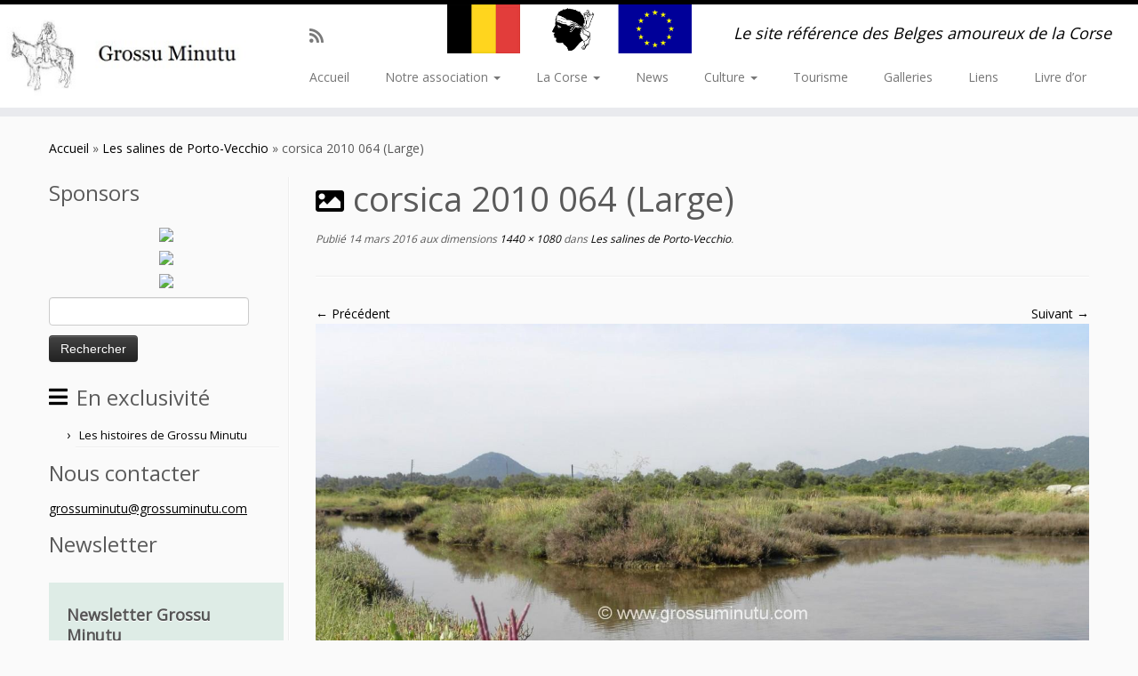

--- FILE ---
content_type: text/html; charset=UTF-8
request_url: https://www.grossuminutu.com/?attachment_id=3009
body_size: 12774
content:
<!DOCTYPE html>
<!--[if IE 7]>
<html class="ie ie7 no-js" lang="fr-FR">
<![endif]-->
<!--[if IE 8]>
<html class="ie ie8 no-js" lang="fr-FR">
<![endif]-->
<!--[if !(IE 7) | !(IE 8)  ]><!-->
<html class="no-js" lang="fr-FR">
<!--<![endif]-->
	<head>
		<meta charset="UTF-8" />
		<meta http-equiv="X-UA-Compatible" content="IE=EDGE" />
		<meta name="viewport" content="width=device-width, initial-scale=1.0" />
        <link rel="profile"  href="https://gmpg.org/xfn/11" />
		<link rel="pingback" href="https://www.grossuminutu.com/xmlrpc.php" />
		<script>(function(html){html.className = html.className.replace(/\bno-js\b/,'js')})(document.documentElement);</script>
<title>corsica 2010 064 (Large) &#8211; Grossu Minutu</title>
<meta name='robots' content='max-image-preview:large' />
	<style>img:is([sizes="auto" i], [sizes^="auto," i]) { contain-intrinsic-size: 3000px 1500px }</style>
	<link rel='dns-prefetch' href='//fonts.googleapis.com' />
<link rel="alternate" type="application/rss+xml" title="Grossu Minutu &raquo; Flux" href="https://www.grossuminutu.com/?feed=rss2" />
<link rel="alternate" type="application/rss+xml" title="Grossu Minutu &raquo; Flux des commentaires" href="https://www.grossuminutu.com/?feed=comments-rss2" />
<link rel="alternate" type="application/rss+xml" title="Grossu Minutu &raquo; corsica 2010 064 (Large) Flux des commentaires" href="https://www.grossuminutu.com/?feed=rss2&#038;p=3009" />
<script type="text/javascript">
/* <![CDATA[ */
window._wpemojiSettings = {"baseUrl":"https:\/\/s.w.org\/images\/core\/emoji\/15.0.3\/72x72\/","ext":".png","svgUrl":"https:\/\/s.w.org\/images\/core\/emoji\/15.0.3\/svg\/","svgExt":".svg","source":{"concatemoji":"https:\/\/www.grossuminutu.com\/wp-includes\/js\/wp-emoji-release.min.js?ver=6.7.4"}};
/*! This file is auto-generated */
!function(i,n){var o,s,e;function c(e){try{var t={supportTests:e,timestamp:(new Date).valueOf()};sessionStorage.setItem(o,JSON.stringify(t))}catch(e){}}function p(e,t,n){e.clearRect(0,0,e.canvas.width,e.canvas.height),e.fillText(t,0,0);var t=new Uint32Array(e.getImageData(0,0,e.canvas.width,e.canvas.height).data),r=(e.clearRect(0,0,e.canvas.width,e.canvas.height),e.fillText(n,0,0),new Uint32Array(e.getImageData(0,0,e.canvas.width,e.canvas.height).data));return t.every(function(e,t){return e===r[t]})}function u(e,t,n){switch(t){case"flag":return n(e,"\ud83c\udff3\ufe0f\u200d\u26a7\ufe0f","\ud83c\udff3\ufe0f\u200b\u26a7\ufe0f")?!1:!n(e,"\ud83c\uddfa\ud83c\uddf3","\ud83c\uddfa\u200b\ud83c\uddf3")&&!n(e,"\ud83c\udff4\udb40\udc67\udb40\udc62\udb40\udc65\udb40\udc6e\udb40\udc67\udb40\udc7f","\ud83c\udff4\u200b\udb40\udc67\u200b\udb40\udc62\u200b\udb40\udc65\u200b\udb40\udc6e\u200b\udb40\udc67\u200b\udb40\udc7f");case"emoji":return!n(e,"\ud83d\udc26\u200d\u2b1b","\ud83d\udc26\u200b\u2b1b")}return!1}function f(e,t,n){var r="undefined"!=typeof WorkerGlobalScope&&self instanceof WorkerGlobalScope?new OffscreenCanvas(300,150):i.createElement("canvas"),a=r.getContext("2d",{willReadFrequently:!0}),o=(a.textBaseline="top",a.font="600 32px Arial",{});return e.forEach(function(e){o[e]=t(a,e,n)}),o}function t(e){var t=i.createElement("script");t.src=e,t.defer=!0,i.head.appendChild(t)}"undefined"!=typeof Promise&&(o="wpEmojiSettingsSupports",s=["flag","emoji"],n.supports={everything:!0,everythingExceptFlag:!0},e=new Promise(function(e){i.addEventListener("DOMContentLoaded",e,{once:!0})}),new Promise(function(t){var n=function(){try{var e=JSON.parse(sessionStorage.getItem(o));if("object"==typeof e&&"number"==typeof e.timestamp&&(new Date).valueOf()<e.timestamp+604800&&"object"==typeof e.supportTests)return e.supportTests}catch(e){}return null}();if(!n){if("undefined"!=typeof Worker&&"undefined"!=typeof OffscreenCanvas&&"undefined"!=typeof URL&&URL.createObjectURL&&"undefined"!=typeof Blob)try{var e="postMessage("+f.toString()+"("+[JSON.stringify(s),u.toString(),p.toString()].join(",")+"));",r=new Blob([e],{type:"text/javascript"}),a=new Worker(URL.createObjectURL(r),{name:"wpTestEmojiSupports"});return void(a.onmessage=function(e){c(n=e.data),a.terminate(),t(n)})}catch(e){}c(n=f(s,u,p))}t(n)}).then(function(e){for(var t in e)n.supports[t]=e[t],n.supports.everything=n.supports.everything&&n.supports[t],"flag"!==t&&(n.supports.everythingExceptFlag=n.supports.everythingExceptFlag&&n.supports[t]);n.supports.everythingExceptFlag=n.supports.everythingExceptFlag&&!n.supports.flag,n.DOMReady=!1,n.readyCallback=function(){n.DOMReady=!0}}).then(function(){return e}).then(function(){var e;n.supports.everything||(n.readyCallback(),(e=n.source||{}).concatemoji?t(e.concatemoji):e.wpemoji&&e.twemoji&&(t(e.twemoji),t(e.wpemoji)))}))}((window,document),window._wpemojiSettings);
/* ]]> */
</script>
<link rel='stylesheet' id='tc-gfonts-css' href='//fonts.googleapis.com/css?family=Open+Sans%7COpen+Sans' type='text/css' media='all' />
<style id='wp-emoji-styles-inline-css' type='text/css'>

	img.wp-smiley, img.emoji {
		display: inline !important;
		border: none !important;
		box-shadow: none !important;
		height: 1em !important;
		width: 1em !important;
		margin: 0 0.07em !important;
		vertical-align: -0.1em !important;
		background: none !important;
		padding: 0 !important;
	}
</style>
<link rel='stylesheet' id='wp-block-library-css' href='https://www.grossuminutu.com/wp-includes/css/dist/block-library/style.min.css?ver=6.7.4' type='text/css' media='all' />
<style id='classic-theme-styles-inline-css' type='text/css'>
/*! This file is auto-generated */
.wp-block-button__link{color:#fff;background-color:#32373c;border-radius:9999px;box-shadow:none;text-decoration:none;padding:calc(.667em + 2px) calc(1.333em + 2px);font-size:1.125em}.wp-block-file__button{background:#32373c;color:#fff;text-decoration:none}
</style>
<style id='global-styles-inline-css' type='text/css'>
:root{--wp--preset--aspect-ratio--square: 1;--wp--preset--aspect-ratio--4-3: 4/3;--wp--preset--aspect-ratio--3-4: 3/4;--wp--preset--aspect-ratio--3-2: 3/2;--wp--preset--aspect-ratio--2-3: 2/3;--wp--preset--aspect-ratio--16-9: 16/9;--wp--preset--aspect-ratio--9-16: 9/16;--wp--preset--color--black: #000000;--wp--preset--color--cyan-bluish-gray: #abb8c3;--wp--preset--color--white: #ffffff;--wp--preset--color--pale-pink: #f78da7;--wp--preset--color--vivid-red: #cf2e2e;--wp--preset--color--luminous-vivid-orange: #ff6900;--wp--preset--color--luminous-vivid-amber: #fcb900;--wp--preset--color--light-green-cyan: #7bdcb5;--wp--preset--color--vivid-green-cyan: #00d084;--wp--preset--color--pale-cyan-blue: #8ed1fc;--wp--preset--color--vivid-cyan-blue: #0693e3;--wp--preset--color--vivid-purple: #9b51e0;--wp--preset--gradient--vivid-cyan-blue-to-vivid-purple: linear-gradient(135deg,rgba(6,147,227,1) 0%,rgb(155,81,224) 100%);--wp--preset--gradient--light-green-cyan-to-vivid-green-cyan: linear-gradient(135deg,rgb(122,220,180) 0%,rgb(0,208,130) 100%);--wp--preset--gradient--luminous-vivid-amber-to-luminous-vivid-orange: linear-gradient(135deg,rgba(252,185,0,1) 0%,rgba(255,105,0,1) 100%);--wp--preset--gradient--luminous-vivid-orange-to-vivid-red: linear-gradient(135deg,rgba(255,105,0,1) 0%,rgb(207,46,46) 100%);--wp--preset--gradient--very-light-gray-to-cyan-bluish-gray: linear-gradient(135deg,rgb(238,238,238) 0%,rgb(169,184,195) 100%);--wp--preset--gradient--cool-to-warm-spectrum: linear-gradient(135deg,rgb(74,234,220) 0%,rgb(151,120,209) 20%,rgb(207,42,186) 40%,rgb(238,44,130) 60%,rgb(251,105,98) 80%,rgb(254,248,76) 100%);--wp--preset--gradient--blush-light-purple: linear-gradient(135deg,rgb(255,206,236) 0%,rgb(152,150,240) 100%);--wp--preset--gradient--blush-bordeaux: linear-gradient(135deg,rgb(254,205,165) 0%,rgb(254,45,45) 50%,rgb(107,0,62) 100%);--wp--preset--gradient--luminous-dusk: linear-gradient(135deg,rgb(255,203,112) 0%,rgb(199,81,192) 50%,rgb(65,88,208) 100%);--wp--preset--gradient--pale-ocean: linear-gradient(135deg,rgb(255,245,203) 0%,rgb(182,227,212) 50%,rgb(51,167,181) 100%);--wp--preset--gradient--electric-grass: linear-gradient(135deg,rgb(202,248,128) 0%,rgb(113,206,126) 100%);--wp--preset--gradient--midnight: linear-gradient(135deg,rgb(2,3,129) 0%,rgb(40,116,252) 100%);--wp--preset--font-size--small: 13px;--wp--preset--font-size--medium: 20px;--wp--preset--font-size--large: 36px;--wp--preset--font-size--x-large: 42px;--wp--preset--spacing--20: 0.44rem;--wp--preset--spacing--30: 0.67rem;--wp--preset--spacing--40: 1rem;--wp--preset--spacing--50: 1.5rem;--wp--preset--spacing--60: 2.25rem;--wp--preset--spacing--70: 3.38rem;--wp--preset--spacing--80: 5.06rem;--wp--preset--shadow--natural: 6px 6px 9px rgba(0, 0, 0, 0.2);--wp--preset--shadow--deep: 12px 12px 50px rgba(0, 0, 0, 0.4);--wp--preset--shadow--sharp: 6px 6px 0px rgba(0, 0, 0, 0.2);--wp--preset--shadow--outlined: 6px 6px 0px -3px rgba(255, 255, 255, 1), 6px 6px rgba(0, 0, 0, 1);--wp--preset--shadow--crisp: 6px 6px 0px rgba(0, 0, 0, 1);}:where(.is-layout-flex){gap: 0.5em;}:where(.is-layout-grid){gap: 0.5em;}body .is-layout-flex{display: flex;}.is-layout-flex{flex-wrap: wrap;align-items: center;}.is-layout-flex > :is(*, div){margin: 0;}body .is-layout-grid{display: grid;}.is-layout-grid > :is(*, div){margin: 0;}:where(.wp-block-columns.is-layout-flex){gap: 2em;}:where(.wp-block-columns.is-layout-grid){gap: 2em;}:where(.wp-block-post-template.is-layout-flex){gap: 1.25em;}:where(.wp-block-post-template.is-layout-grid){gap: 1.25em;}.has-black-color{color: var(--wp--preset--color--black) !important;}.has-cyan-bluish-gray-color{color: var(--wp--preset--color--cyan-bluish-gray) !important;}.has-white-color{color: var(--wp--preset--color--white) !important;}.has-pale-pink-color{color: var(--wp--preset--color--pale-pink) !important;}.has-vivid-red-color{color: var(--wp--preset--color--vivid-red) !important;}.has-luminous-vivid-orange-color{color: var(--wp--preset--color--luminous-vivid-orange) !important;}.has-luminous-vivid-amber-color{color: var(--wp--preset--color--luminous-vivid-amber) !important;}.has-light-green-cyan-color{color: var(--wp--preset--color--light-green-cyan) !important;}.has-vivid-green-cyan-color{color: var(--wp--preset--color--vivid-green-cyan) !important;}.has-pale-cyan-blue-color{color: var(--wp--preset--color--pale-cyan-blue) !important;}.has-vivid-cyan-blue-color{color: var(--wp--preset--color--vivid-cyan-blue) !important;}.has-vivid-purple-color{color: var(--wp--preset--color--vivid-purple) !important;}.has-black-background-color{background-color: var(--wp--preset--color--black) !important;}.has-cyan-bluish-gray-background-color{background-color: var(--wp--preset--color--cyan-bluish-gray) !important;}.has-white-background-color{background-color: var(--wp--preset--color--white) !important;}.has-pale-pink-background-color{background-color: var(--wp--preset--color--pale-pink) !important;}.has-vivid-red-background-color{background-color: var(--wp--preset--color--vivid-red) !important;}.has-luminous-vivid-orange-background-color{background-color: var(--wp--preset--color--luminous-vivid-orange) !important;}.has-luminous-vivid-amber-background-color{background-color: var(--wp--preset--color--luminous-vivid-amber) !important;}.has-light-green-cyan-background-color{background-color: var(--wp--preset--color--light-green-cyan) !important;}.has-vivid-green-cyan-background-color{background-color: var(--wp--preset--color--vivid-green-cyan) !important;}.has-pale-cyan-blue-background-color{background-color: var(--wp--preset--color--pale-cyan-blue) !important;}.has-vivid-cyan-blue-background-color{background-color: var(--wp--preset--color--vivid-cyan-blue) !important;}.has-vivid-purple-background-color{background-color: var(--wp--preset--color--vivid-purple) !important;}.has-black-border-color{border-color: var(--wp--preset--color--black) !important;}.has-cyan-bluish-gray-border-color{border-color: var(--wp--preset--color--cyan-bluish-gray) !important;}.has-white-border-color{border-color: var(--wp--preset--color--white) !important;}.has-pale-pink-border-color{border-color: var(--wp--preset--color--pale-pink) !important;}.has-vivid-red-border-color{border-color: var(--wp--preset--color--vivid-red) !important;}.has-luminous-vivid-orange-border-color{border-color: var(--wp--preset--color--luminous-vivid-orange) !important;}.has-luminous-vivid-amber-border-color{border-color: var(--wp--preset--color--luminous-vivid-amber) !important;}.has-light-green-cyan-border-color{border-color: var(--wp--preset--color--light-green-cyan) !important;}.has-vivid-green-cyan-border-color{border-color: var(--wp--preset--color--vivid-green-cyan) !important;}.has-pale-cyan-blue-border-color{border-color: var(--wp--preset--color--pale-cyan-blue) !important;}.has-vivid-cyan-blue-border-color{border-color: var(--wp--preset--color--vivid-cyan-blue) !important;}.has-vivid-purple-border-color{border-color: var(--wp--preset--color--vivid-purple) !important;}.has-vivid-cyan-blue-to-vivid-purple-gradient-background{background: var(--wp--preset--gradient--vivid-cyan-blue-to-vivid-purple) !important;}.has-light-green-cyan-to-vivid-green-cyan-gradient-background{background: var(--wp--preset--gradient--light-green-cyan-to-vivid-green-cyan) !important;}.has-luminous-vivid-amber-to-luminous-vivid-orange-gradient-background{background: var(--wp--preset--gradient--luminous-vivid-amber-to-luminous-vivid-orange) !important;}.has-luminous-vivid-orange-to-vivid-red-gradient-background{background: var(--wp--preset--gradient--luminous-vivid-orange-to-vivid-red) !important;}.has-very-light-gray-to-cyan-bluish-gray-gradient-background{background: var(--wp--preset--gradient--very-light-gray-to-cyan-bluish-gray) !important;}.has-cool-to-warm-spectrum-gradient-background{background: var(--wp--preset--gradient--cool-to-warm-spectrum) !important;}.has-blush-light-purple-gradient-background{background: var(--wp--preset--gradient--blush-light-purple) !important;}.has-blush-bordeaux-gradient-background{background: var(--wp--preset--gradient--blush-bordeaux) !important;}.has-luminous-dusk-gradient-background{background: var(--wp--preset--gradient--luminous-dusk) !important;}.has-pale-ocean-gradient-background{background: var(--wp--preset--gradient--pale-ocean) !important;}.has-electric-grass-gradient-background{background: var(--wp--preset--gradient--electric-grass) !important;}.has-midnight-gradient-background{background: var(--wp--preset--gradient--midnight) !important;}.has-small-font-size{font-size: var(--wp--preset--font-size--small) !important;}.has-medium-font-size{font-size: var(--wp--preset--font-size--medium) !important;}.has-large-font-size{font-size: var(--wp--preset--font-size--large) !important;}.has-x-large-font-size{font-size: var(--wp--preset--font-size--x-large) !important;}
:where(.wp-block-post-template.is-layout-flex){gap: 1.25em;}:where(.wp-block-post-template.is-layout-grid){gap: 1.25em;}
:where(.wp-block-columns.is-layout-flex){gap: 2em;}:where(.wp-block-columns.is-layout-grid){gap: 2em;}
:root :where(.wp-block-pullquote){font-size: 1.5em;line-height: 1.6;}
</style>
<link rel='stylesheet' id='customizr-fa-css' href='https://www.grossuminutu.com/wp-content/themes/customizr/assets/shared/fonts/fa/css/fontawesome-all.min.css?ver=4.4.24' type='text/css' media='all' />
<link rel='stylesheet' id='customizr-common-css' href='https://www.grossuminutu.com/wp-content/themes/customizr/inc/assets/css/tc_common.min.css?ver=4.4.24' type='text/css' media='all' />
<link rel='stylesheet' id='customizr-skin-css' href='https://www.grossuminutu.com/wp-content/themes/customizr/inc/assets/css/black.min.css?ver=4.4.24' type='text/css' media='all' />
<style id='customizr-skin-inline-css' type='text/css'>

                  .site-title,.site-description,h1,h2,h3,.tc-dropcap {
                    font-family : 'Open Sans';
                    font-weight : inherit;
                  }

                  body,.navbar .nav>li>a {
                    font-family : 'Open Sans';
                    font-weight : inherit;
                  }

            body,.navbar .nav>li>a {
              font-size : 14px;
              line-height : 1.6em;
            }
table { border-collapse: separate; }
                           body table { border-collapse: collapse; }
                          
.social-links .social-icon:before { content: none } 
.sticky-enabled .tc-shrink-on .site-logo img {
    					height:30px!important;width:auto!important
    				}

    				.sticky-enabled .tc-shrink-on .brand .site-title {
    					font-size:0.6em;opacity:0.8;line-height:1.2em
    				}

          .comments-link .tc-comment-bubble {
            color: #F00;
            border: 2px solid #F00;
          }
          .comments-link .tc-comment-bubble:before {
            border-color: #F00;
          }
        
.tc-slider-loader-wrapper{ display:none }
html.js .tc-slider-loader-wrapper { display: block }.no-csstransforms3d .tc-slider-loader-wrapper .tc-img-gif-loader {
                                                background: url('https://www.grossuminutu.com/wp-content/themes/customizr/assets/front/img/slider-loader.gif') no-repeat center center;
                                         }.tc-slider-loader-wrapper .tc-css-loader > div { border-color:#000; }
</style>
<link rel='stylesheet' id='customizr-style-css' href='https://www.grossuminutu.com/wp-content/themes/customizr/style.css?ver=4.4.24' type='text/css' media='all' />
<link rel='stylesheet' id='fancyboxcss-css' href='https://www.grossuminutu.com/wp-content/themes/customizr/assets/front/js/libs/fancybox/jquery.fancybox-1.3.4.min.css?ver=6.7.4' type='text/css' media='all' />
<script type="text/javascript" src="https://www.grossuminutu.com/wp-includes/js/jquery/jquery.min.js?ver=3.7.1" id="jquery-core-js"></script>
<script type="text/javascript" src="https://www.grossuminutu.com/wp-includes/js/jquery/jquery-migrate.min.js?ver=3.4.1" id="jquery-migrate-js"></script>
<script type="text/javascript" src="https://www.grossuminutu.com/wp-content/themes/customizr/assets/front/js/libs/modernizr.min.js?ver=4.4.24" id="modernizr-js"></script>
<script type="text/javascript" src="https://www.grossuminutu.com/wp-content/themes/customizr/assets/front/js/libs/fancybox/jquery.fancybox-1.3.4.min.js?ver=4.4.24" id="tc-fancybox-js"></script>
<script type="text/javascript" src="https://www.grossuminutu.com/wp-includes/js/underscore.min.js?ver=1.13.7" id="underscore-js"></script>
<script type="text/javascript" id="tc-scripts-js-extra">
/* <![CDATA[ */
var TCParams = {"_disabled":[],"FancyBoxState":"1","FancyBoxAutoscale":"1","SliderName":"","SliderDelay":"","SliderHover":"1","centerSliderImg":"1","SmoothScroll":{"Enabled":true,"Options":{"touchpadSupport":false}},"anchorSmoothScroll":"linear","anchorSmoothScrollExclude":{"simple":["[class*=edd]",".tc-carousel-control",".carousel-control","[data-toggle=\"modal\"]","[data-toggle=\"dropdown\"]","[data-toggle=\"tooltip\"]","[data-toggle=\"popover\"]","[data-toggle=\"collapse\"]","[data-toggle=\"tab\"]","[data-toggle=\"pill\"]","[class*=upme]","[class*=um-]"],"deep":{"classes":[],"ids":[]}},"ReorderBlocks":"1","centerAllImg":"1","HasComments":"","LeftSidebarClass":".span3.left.tc-sidebar","RightSidebarClass":".span3.right.tc-sidebar","LoadModernizr":"1","stickyCustomOffset":{"_initial":0,"_scrolling":0,"options":{"_static":true,"_element":""}},"stickyHeader":"1","dropdowntoViewport":"1","timerOnScrollAllBrowsers":"1","extLinksStyle":"","extLinksTargetExt":"","extLinksSkipSelectors":{"classes":["btn","button"],"ids":[]},"dropcapEnabled":"","dropcapWhere":{"post":"","page":""},"dropcapMinWords":"50","dropcapSkipSelectors":{"tags":["IMG","IFRAME","H1","H2","H3","H4","H5","H6","BLOCKQUOTE","UL","OL"],"classes":["btn","tc-placeholder-wrap"],"id":[]},"imgSmartLoadEnabled":"","imgSmartLoadOpts":{"parentSelectors":[".article-container",".__before_main_wrapper",".widget-front"],"opts":{"excludeImg":[".tc-holder-img"]}},"imgSmartLoadsForSliders":"","goldenRatio":"1.618","gridGoldenRatioLimit":"350","isSecondMenuEnabled":"","secondMenuRespSet":"in-sn-before","isParallaxOn":"1","parallaxRatio":"0.55","pluginCompats":[],"adminAjaxUrl":"https:\/\/www.grossuminutu.com\/wp-admin\/admin-ajax.php","ajaxUrl":"https:\/\/www.grossuminutu.com\/?czrajax=1","frontNonce":{"id":"CZRFrontNonce","handle":"5ce09aaadc"},"isDevMode":"","isModernStyle":"","i18n":{"Permanently dismiss":"Fermer d\u00e9finitivement"},"version":"4.4.24","frontNotifications":{"styleSwitcher":{"enabled":false,"content":"","dismissAction":"dismiss_style_switcher_note_front","ajaxUrl":"https:\/\/www.grossuminutu.com\/wp-admin\/admin-ajax.php"}}};
/* ]]> */
</script>
<script type="text/javascript" src="https://www.grossuminutu.com/wp-content/themes/customizr/inc/assets/js/tc-scripts.min.js?ver=4.4.24" id="tc-scripts-js"></script>
<link rel="https://api.w.org/" href="https://www.grossuminutu.com/index.php?rest_route=/" /><link rel="alternate" title="JSON" type="application/json" href="https://www.grossuminutu.com/index.php?rest_route=/wp/v2/media/3009" /><link rel="EditURI" type="application/rsd+xml" title="RSD" href="https://www.grossuminutu.com/xmlrpc.php?rsd" />
<meta name="generator" content="WordPress 6.7.4" />
<link rel='shortlink' href='https://www.grossuminutu.com/?p=3009' />
<link rel="alternate" title="oEmbed (JSON)" type="application/json+oembed" href="https://www.grossuminutu.com/index.php?rest_route=%2Foembed%2F1.0%2Fembed&#038;url=https%3A%2F%2Fwww.grossuminutu.com%2F%3Fattachment_id%3D3009" />
<link rel="alternate" title="oEmbed (XML)" type="text/xml+oembed" href="https://www.grossuminutu.com/index.php?rest_route=%2Foembed%2F1.0%2Fembed&#038;url=https%3A%2F%2Fwww.grossuminutu.com%2F%3Fattachment_id%3D3009&#038;format=xml" />
<style type="text/css">.recentcomments a{display:inline !important;padding:0 !important;margin:0 !important;}</style>		<style type="text/css" id="wp-custom-css">
			
.tc-header{
background-image: url(https://www.grossuminutu.com/wp-content/uploads/grossu_banner.png);
background-repeat: no-repeat;
background-position: center top;
background-size: 275px;
}
		</style>
			</head>
	
	<body data-rsssl=1 class="attachment attachment-template-default single single-attachment postid-3009 attachmentid-3009 attachment-jpeg wp-embed-responsive tc-fade-hover-links tc-l-sidebar tc-center-images skin-black customizr-4-4-24 tc-sticky-header sticky-disabled tc-transparent-on-scroll no-navbar tc-regular-menu" >
            <a class="screen-reader-text skip-link" href="#content">Passer au contenu</a>
        
    <div id="tc-page-wrap" class="">

  		
  	   	<header class="tc-header clearfix row-fluid tc-tagline-on tc-title-logo-on  tc-shrink-on tc-menu-on logo-left tc-second-menu-in-sn-before-when-mobile">
  			
        <div class="brand span3 pull-left">
        <a class="site-logo" href="https://www.grossuminutu.com/" aria-label="Grossu Minutu | Le site référence des Belges amoureux de la Corse"><img src="https://www.grossuminutu.com/wp-content/uploads/grossu3-e1431089545620.jpg" alt="Retour Accueil" width="307" height="100"   class=" attachment-88"/></a>        </div> <!-- brand span3 -->

        <div class="container outside"><h2 class="site-description">Le site référence des Belges amoureux de la Corse</h2></div>      	<div class="navbar-wrapper clearfix span9 tc-submenu-fade tc-submenu-move tc-open-on-click pull-menu-left">
        	<div class="navbar resp">
          		<div class="navbar-inner" role="navigation">
            		<div class="row-fluid">
              		<div class="social-block span5"><div class="social-links"><a rel="nofollow noopener noreferrer" class="social-icon icon-feed"  title="Abonnez-vous au flux rss" aria-label="Abonnez-vous au flux rss" href="https://www.grossuminutu.com/?feed=rss"  target="_blank" ><i class="fas fa-rss"></i></a></div></div><h2 class="span7 inside site-description">Le site référence des Belges amoureux de la Corse</h2><div class="nav-collapse collapse"><div class="menu-menu-1-container"><ul id="menu-menu-3" class="nav"><li class="menu-item menu-item-type-custom menu-item-object-custom menu-item-home menu-item-71"><a href="https://www.grossuminutu.com">Accueil</a></li>
<li class="menu-item menu-item-type-taxonomy menu-item-object-category menu-item-has-children dropdown menu-item-121"><a class="dropdown-toggle" data-toggle="dropdown" data-target="#" href="https://www.grossuminutu.com/?cat=17">Notre association <strong class="caret"></strong></a>
<ul class="dropdown-menu">
	<li class="menu-item menu-item-type-post_type menu-item-object-page menu-item-home menu-item-126"><a href="https://www.grossuminutu.com/">Présentation de l&rsquo;association</a></li>
	<li class="menu-item menu-item-type-post_type menu-item-object-page menu-item-127"><a href="https://www.grossuminutu.com/?page_id=2">A propos de Grossu Minutu</a></li>
	<li class="menu-item menu-item-type-post_type menu-item-object-page menu-item-125"><a href="https://www.grossuminutu.com/?page_id=101">Membres actifs de l&rsquo;association</a></li>
	<li class="menu-item menu-item-type-taxonomy menu-item-object-category menu-item-122"><a href="https://www.grossuminutu.com/?cat=18">Activités</a></li>
</ul>
</li>
<li class="menu-item menu-item-type-taxonomy menu-item-object-category menu-item-has-children dropdown menu-item-123"><a class="dropdown-toggle" data-toggle="dropdown" data-target="#" href="https://www.grossuminutu.com/?cat=15">La Corse <strong class="caret"></strong></a>
<ul class="dropdown-menu">
	<li class="menu-item menu-item-type-taxonomy menu-item-object-category menu-item-124"><a href="https://www.grossuminutu.com/?cat=16">Son histoire</a></li>
</ul>
</li>
<li class="menu-item menu-item-type-taxonomy menu-item-object-category menu-item-76"><a href="https://www.grossuminutu.com/?cat=2">News</a></li>
<li class="menu-item menu-item-type-taxonomy menu-item-object-category menu-item-has-children dropdown menu-item-74"><a class="dropdown-toggle" data-toggle="dropdown" data-target="#" href="https://www.grossuminutu.com/?cat=3">Culture <strong class="caret"></strong></a>
<ul class="dropdown-menu">
	<li class="menu-item menu-item-type-taxonomy menu-item-object-category menu-item-116"><a href="https://www.grossuminutu.com/?cat=6">Cinéma</a></li>
	<li class="menu-item menu-item-type-taxonomy menu-item-object-category menu-item-has-children dropdown-submenu menu-item-117"><a class="dropdown-toggle" data-toggle="dropdown" data-target="#" href="https://www.grossuminutu.com/?cat=5">Littérature</a>
<ul class="dropdown-menu">
		<li class="menu-item menu-item-type-taxonomy menu-item-object-category menu-item-3624"><a href="https://www.grossuminutu.com/?cat=128">Bandits Corses</a></li>
		<li class="menu-item menu-item-type-taxonomy menu-item-object-category menu-item-2491"><a href="https://www.grossuminutu.com/?cat=76">Biographies</a></li>
		<li class="menu-item menu-item-type-taxonomy menu-item-object-category menu-item-2493"><a href="https://www.grossuminutu.com/?cat=77">Histoire</a></li>
		<li class="menu-item menu-item-type-taxonomy menu-item-object-category menu-item-2494"><a href="https://www.grossuminutu.com/?cat=78">Contes et légendes</a></li>
		<li class="menu-item menu-item-type-taxonomy menu-item-object-category menu-item-2495"><a href="https://www.grossuminutu.com/?cat=79">L&rsquo;affaire Colonna</a></li>
		<li class="menu-item menu-item-type-taxonomy menu-item-object-category menu-item-2500"><a href="https://www.grossuminutu.com/?cat=80">Grossu Minutu</a></li>
		<li class="menu-item menu-item-type-taxonomy menu-item-object-category menu-item-2561"><a href="https://www.grossuminutu.com/?cat=90">La Corse et les deux grandes guerres</a></li>
		<li class="menu-item menu-item-type-taxonomy menu-item-object-category menu-item-2819"><a href="https://www.grossuminutu.com/?cat=104">Corse, moyen-âge et révolution</a></li>
		<li class="menu-item menu-item-type-taxonomy menu-item-object-category menu-item-2875"><a href="https://www.grossuminutu.com/?cat=109">Société, études, questionnements&#8230;</a></li>
		<li class="menu-item menu-item-type-taxonomy menu-item-object-category menu-item-3396"><a href="https://www.grossuminutu.com/?cat=121">Identitaire</a></li>
		<li class="menu-item menu-item-type-taxonomy menu-item-object-category menu-item-3984"><a href="https://www.grossuminutu.com/?cat=135">Esotérisme, magie blanche, sectes&#8230;</a></li>
		<li class="menu-item menu-item-type-taxonomy menu-item-object-category menu-item-4151"><a href="https://www.grossuminutu.com/?cat=138">Musique, musiciens, poètes,instruments</a></li>
		<li class="menu-item menu-item-type-taxonomy menu-item-object-category menu-item-4549"><a href="https://www.grossuminutu.com/?cat=146">Mines et ressources naturelles</a></li>
		<li class="menu-item menu-item-type-taxonomy menu-item-object-category menu-item-4771"><a href="https://www.grossuminutu.com/?cat=147">Récit de vie</a></li>
		<li class="menu-item menu-item-type-taxonomy menu-item-object-category menu-item-5297"><a href="https://www.grossuminutu.com/?cat=151">Patrimoine</a></li>
		<li class="menu-item menu-item-type-taxonomy menu-item-object-category menu-item-5523"><a href="https://www.grossuminutu.com/?cat=157">Romans &#038; nouvelles</a></li>
	</ul>
</li>
	<li class="menu-item menu-item-type-taxonomy menu-item-object-category menu-item-120"><a href="https://www.grossuminutu.com/?cat=4">Musique</a></li>
	<li class="menu-item menu-item-type-taxonomy menu-item-object-category menu-item-128"><a href="https://www.grossuminutu.com/?cat=12">Gastronomie</a></li>
</ul>
</li>
<li class="menu-item menu-item-type-taxonomy menu-item-object-category menu-item-115"><a href="https://www.grossuminutu.com/?cat=11">Tourisme</a></li>
<li class="menu-item menu-item-type-taxonomy menu-item-object-category menu-item-75"><a href="https://www.grossuminutu.com/?cat=9">Galleries</a></li>
<li class="menu-item menu-item-type-post_type menu-item-object-page menu-item-73"><a href="https://www.grossuminutu.com/?page_id=14">Liens</a></li>
<li class="menu-item menu-item-type-post_type menu-item-object-page menu-item-462"><a href="https://www.grossuminutu.com/?page_id=459">Livre d&rsquo;or</a></li>
</ul></div></div><div class="btn-toggle-nav pull-right"><button type="button" class="btn menu-btn" data-toggle="collapse" data-target=".nav-collapse" title="Ouvrir le menu" aria-label="Ouvrir le menu"><span class="icon-bar"></span><span class="icon-bar"></span><span class="icon-bar"></span> </button></div>          			</div><!-- /.row-fluid -->
          		</div><!-- /.navbar-inner -->
        	</div><!-- /.navbar resp -->
      	</div><!-- /.navbar-wrapper -->
    	  		</header>
  		<div id="tc-reset-margin-top" class="container-fluid" style="margin-top:103px"></div><div id="main-wrapper" class="container">

    <div class="tc-hot-crumble container" role="navigation"><div class="row"><div class="span12"><div class="breadcrumb-trail breadcrumbs"><span class="trail-begin"><a href="https://www.grossuminutu.com" title="Grossu Minutu" rel="home" class="trail-begin">Accueil</a></span> <span class="sep">&raquo;</span> <a href="https://www.grossuminutu.com/?p=2963" title="Les salines de Porto-Vecchio">Les salines de Porto-Vecchio</a> <span class="sep">&raquo;</span> <span class="trail-end">corsica 2010 064 (Large)</span></div></div></div></div>
    <div class="container" role="main">
        <div class="row column-content-wrapper">

            
        <div class="span3 left tc-sidebar">
           <div id="left" class="widget-area" role="complementary">
              <aside id="text-7" class="widget widget_text"><h3 class="widget-title">Sponsors</h3>			<div class="textwidget"><div style="text-align: center">
<a href="https://www.aircorsica.com/bruxelles-charleroi/" target="_blank" class="sponsors"><img style="padding-top:10px" src="https://grossuminutu.com/img/air_corsica_logo.png" border="none" width="150"></a>
<br>
<a href="http://www.gites-corsica.com" target="_blank" class="sponsors"><img style="padding-top:10px" src="https://grossuminutu.com/img/GDF.jpg" border="none"></a>
<br>
<a href="http://www.igdepauw.be/" target="_blank" class="sponsors"><img src="https://grossuminutu.com/img/logopub.png" style="padding-top:10px;padding-bottom:10px;" border="none" width="100"></a>
</div></div>
		</aside><aside id="search-2" class="widget widget_search"><form role="search" method="get" id="searchform" class="searchform" action="https://www.grossuminutu.com/">
				<div>
					<label class="screen-reader-text" for="s">Rechercher :</label>
					<input type="text" value="" name="s" id="s" />
					<input type="submit" id="searchsubmit" value="Rechercher" />
				</div>
			</form></aside><aside id="nav_menu-2" class="widget widget_nav_menu"><h3 class="widget-title">En exclusivité</h3><div class="menu-histoires-container"><ul id="menu-histoires" class="menu"><li id="menu-item-350" class="menu-item menu-item-type-post_type menu-item-object-page menu-item-350"><a href="https://www.grossuminutu.com/?page_id=347">Les histoires de Grossu Minutu</a></li>
</ul></div></aside><aside id="text-10" class="widget widget_text"><h3 class="widget-title">Nous contacter</h3>			<div class="textwidget"><a href="mailto:grossuminutu@grossuminutu.com">grossuminutu@grossuminutu.com</a></div>
		</aside><aside id="text-8" class="widget widget_text"><h3 class="widget-title">Newsletter</h3>			<div class="textwidget"><script type="text/javascript" src="https://webform.statslive.info/ow/[base64]"></script></div>
		</aside><aside id="categories-2" class="widget widget_categories"><h3 class="widget-title">Catégories</h3>
			<ul>
					<li class="cat-item cat-item-18"><a href="https://www.grossuminutu.com/?cat=18">Activités</a>
</li>
	<li class="cat-item cat-item-128"><a href="https://www.grossuminutu.com/?cat=128">Bandits Corses</a>
</li>
	<li class="cat-item cat-item-76"><a href="https://www.grossuminutu.com/?cat=76">Biographies</a>
</li>
	<li class="cat-item cat-item-6"><a href="https://www.grossuminutu.com/?cat=6">Cinéma</a>
</li>
	<li class="cat-item cat-item-78"><a href="https://www.grossuminutu.com/?cat=78">Contes et légendes</a>
</li>
	<li class="cat-item cat-item-104"><a href="https://www.grossuminutu.com/?cat=104">Corse, moyen-âge et révolution</a>
</li>
	<li class="cat-item cat-item-3"><a href="https://www.grossuminutu.com/?cat=3">Culture</a>
</li>
	<li class="cat-item cat-item-135"><a href="https://www.grossuminutu.com/?cat=135">Esotérisme, magie blanche, sectes&#8230;</a>
</li>
	<li class="cat-item cat-item-9"><a href="https://www.grossuminutu.com/?cat=9">Galleries</a>
</li>
	<li class="cat-item cat-item-12"><a href="https://www.grossuminutu.com/?cat=12">Gastronomie</a>
</li>
	<li class="cat-item cat-item-80"><a href="https://www.grossuminutu.com/?cat=80">Grossu Minutu</a>
</li>
	<li class="cat-item cat-item-77"><a href="https://www.grossuminutu.com/?cat=77">Histoire</a>
</li>
	<li class="cat-item cat-item-121"><a href="https://www.grossuminutu.com/?cat=121">Identitaire</a>
</li>
	<li class="cat-item cat-item-79"><a href="https://www.grossuminutu.com/?cat=79">L&#039;affaire Colonna</a>
</li>
	<li class="cat-item cat-item-90"><a href="https://www.grossuminutu.com/?cat=90">La Corse et les deux grandes guerres</a>
</li>
	<li class="cat-item cat-item-5"><a href="https://www.grossuminutu.com/?cat=5">Littérature</a>
</li>
	<li class="cat-item cat-item-146"><a href="https://www.grossuminutu.com/?cat=146">Mines et ressources naturelles</a>
</li>
	<li class="cat-item cat-item-4"><a href="https://www.grossuminutu.com/?cat=4">Musique</a>
</li>
	<li class="cat-item cat-item-138"><a href="https://www.grossuminutu.com/?cat=138">Musique, musiciens, poètes,instruments</a>
</li>
	<li class="cat-item cat-item-2"><a href="https://www.grossuminutu.com/?cat=2">News</a>
</li>
	<li class="cat-item cat-item-17"><a href="https://www.grossuminutu.com/?cat=17">Notre association</a>
</li>
	<li class="cat-item cat-item-151"><a href="https://www.grossuminutu.com/?cat=151">Patrimoine</a>
</li>
	<li class="cat-item cat-item-14"><a href="https://www.grossuminutu.com/?cat=14">Presse</a>
</li>
	<li class="cat-item cat-item-147"><a href="https://www.grossuminutu.com/?cat=147">Récit de vie</a>
</li>
	<li class="cat-item cat-item-157"><a href="https://www.grossuminutu.com/?cat=157">Romans &amp; nouvelles</a>
</li>
	<li class="cat-item cat-item-109"><a href="https://www.grossuminutu.com/?cat=109">Société, études, questionnements&#8230;</a>
</li>
	<li class="cat-item cat-item-16"><a href="https://www.grossuminutu.com/?cat=16">Son histoire</a>
</li>
	<li class="cat-item cat-item-20"><a href="https://www.grossuminutu.com/?cat=20">Sponsors</a>
</li>
	<li class="cat-item cat-item-11"><a href="https://www.grossuminutu.com/?cat=11">Tourisme</a>
</li>
			</ul>

			</aside>            </div><!-- //#left or //#right -->
        </div><!--.tc-sidebar -->

        
                <div id="content" class="span9 article-container tc-gallery-style">

                    
                        
                                                                                    
                                                                    <article id="post-3009" class="row-fluid format-image post-3009 attachment type-attachment status-inherit czr-hentry">
                                                <header class="entry-header">
          <h1 class="entry-title format-icon">corsica 2010 064 (Large)</h1><div class="entry-meta"><span class="meta-prep meta-prep-entry-date">Publié</span> <span class="entry-date"><time class="entry-date updated" datetime="14 mars 2016">14 mars 2016</time></span> aux dimensions<a href="https://www.grossuminutu.com/wp-content/uploads/corsica-2010-064-Large.jpg" title="Lien vers l'image en taille originale"> 1440 &times; 1080</a> dans<a href="https://www.grossuminutu.com/?p=2963" title="Retour sur Les salines de Porto-Vecchio" rel="gallery"> Les salines de Porto-Vecchio</a>.</div><hr class="featurette-divider __before_content">        </header>
                    <nav id="image-navigation" class="navigation">
                <span class="previous-image"><a href='https://www.grossuminutu.com/?attachment_id=3008'>&larr; Précédent</a></span>
                <span class="next-image"><a href='https://www.grossuminutu.com/?attachment_id=3010'>Suivant &rarr;</a></span>
            </nav><!-- //#image-navigation -->

            <section class="entry-content">

                <div class="entry-attachment">

                    <div class="attachment">
                        
                        
                            
                            <a href="https://www.grossuminutu.com/wp-content/uploads/corsica-2010-064-Large-1365x1024.jpg" title="corsica 2010 064 (Large)" class="grouped_elements" rel="tc-fancybox-group3009"><img width="960" height="720" src="https://www.grossuminutu.com/wp-content/uploads/corsica-2010-064-Large.jpg" class="attachment-960x960 size-960x960" alt="" decoding="async" fetchpriority="high" srcset="https://www.grossuminutu.com/wp-content/uploads/corsica-2010-064-Large.jpg 1440w, https://www.grossuminutu.com/wp-content/uploads/corsica-2010-064-Large-150x113.jpg 150w, https://www.grossuminutu.com/wp-content/uploads/corsica-2010-064-Large-300x225.jpg 300w, https://www.grossuminutu.com/wp-content/uploads/corsica-2010-064-Large-1365x1024.jpg 1365w" sizes="(max-width: 960px) 100vw, 960px" /></a>

                            <div id="hidden-attachment-list" style="display:none">

                                
                                    
                                    <a href="https://www.grossuminutu.com/wp-content/uploads/salines.jpg" title="salines" class="grouped_elements" rel="tc-fancybox-group3009">https://www.grossuminutu.com/wp-content/uploads/salines.jpg</a>

                                
                                    
                                    <a href="https://www.grossuminutu.com/wp-content/uploads/corsica-2010-020-Large-1365x1024.jpg" title="corsica 2010 020 (Large)" class="grouped_elements" rel="tc-fancybox-group3009">https://www.grossuminutu.com/wp-content/uploads/corsica-2010-020-Large-1365x1024.jpg</a>

                                
                                    
                                    <a href="https://www.grossuminutu.com/wp-content/uploads/corsica-2010-021-Large-1365x1024.jpg" title="corsica 2010 021 (Large)" class="grouped_elements" rel="tc-fancybox-group3009">https://www.grossuminutu.com/wp-content/uploads/corsica-2010-021-Large-1365x1024.jpg</a>

                                
                                    
                                    <a href="https://www.grossuminutu.com/wp-content/uploads/corsica-2010-022-Large-1365x1024.jpg" title="corsica 2010 022 (Large)" class="grouped_elements" rel="tc-fancybox-group3009">https://www.grossuminutu.com/wp-content/uploads/corsica-2010-022-Large-1365x1024.jpg</a>

                                
                                    
                                    <a href="https://www.grossuminutu.com/wp-content/uploads/corsica-2010-023-Large-1365x1024.jpg" title="corsica 2010 023 (Large)" class="grouped_elements" rel="tc-fancybox-group3009">https://www.grossuminutu.com/wp-content/uploads/corsica-2010-023-Large-1365x1024.jpg</a>

                                
                                    
                                    <a href="https://www.grossuminutu.com/wp-content/uploads/corsica-2010-024-Large-1365x1024.jpg" title="corsica 2010 024 (Large)" class="grouped_elements" rel="tc-fancybox-group3009">https://www.grossuminutu.com/wp-content/uploads/corsica-2010-024-Large-1365x1024.jpg</a>

                                
                                    
                                    <a href="https://www.grossuminutu.com/wp-content/uploads/corsica-2010-025-Large-1365x1024.jpg" title="corsica 2010 025 (Large)" class="grouped_elements" rel="tc-fancybox-group3009">https://www.grossuminutu.com/wp-content/uploads/corsica-2010-025-Large-1365x1024.jpg</a>

                                
                                    
                                    <a href="https://www.grossuminutu.com/wp-content/uploads/corsica-2010-026-Large-1365x1024.jpg" title="corsica 2010 026 (Large)" class="grouped_elements" rel="tc-fancybox-group3009">https://www.grossuminutu.com/wp-content/uploads/corsica-2010-026-Large-1365x1024.jpg</a>

                                
                                    
                                    <a href="https://www.grossuminutu.com/wp-content/uploads/corsica-2010-027-Large-1365x1024.jpg" title="corsica 2010 027 (Large)" class="grouped_elements" rel="tc-fancybox-group3009">https://www.grossuminutu.com/wp-content/uploads/corsica-2010-027-Large-1365x1024.jpg</a>

                                
                                    
                                    <a href="https://www.grossuminutu.com/wp-content/uploads/corsica-2010-028-Large-1365x1024.jpg" title="corsica 2010 028 (Large)" class="grouped_elements" rel="tc-fancybox-group3009">https://www.grossuminutu.com/wp-content/uploads/corsica-2010-028-Large-1365x1024.jpg</a>

                                
                                    
                                    <a href="https://www.grossuminutu.com/wp-content/uploads/corsica-2010-029-Large-1365x1024.jpg" title="corsica 2010 029 (Large)" class="grouped_elements" rel="tc-fancybox-group3009">https://www.grossuminutu.com/wp-content/uploads/corsica-2010-029-Large-1365x1024.jpg</a>

                                
                                    
                                    <a href="https://www.grossuminutu.com/wp-content/uploads/corsica-2010-030-Large-1365x1024.jpg" title="corsica 2010 030 (Large)" class="grouped_elements" rel="tc-fancybox-group3009">https://www.grossuminutu.com/wp-content/uploads/corsica-2010-030-Large-1365x1024.jpg</a>

                                
                                    
                                    <a href="https://www.grossuminutu.com/wp-content/uploads/corsica-2010-031-Large-768x1024.jpg" title="corsica 2010 031 (Large)" class="grouped_elements" rel="tc-fancybox-group3009">https://www.grossuminutu.com/wp-content/uploads/corsica-2010-031-Large-768x1024.jpg</a>

                                
                                    
                                    <a href="https://www.grossuminutu.com/wp-content/uploads/corsica-2010-032-Large-768x1024.jpg" title="corsica 2010 032 (Large)" class="grouped_elements" rel="tc-fancybox-group3009">https://www.grossuminutu.com/wp-content/uploads/corsica-2010-032-Large-768x1024.jpg</a>

                                
                                    
                                    <a href="https://www.grossuminutu.com/wp-content/uploads/corsica-2010-033-Large-1365x1024.jpg" title="corsica 2010 033 (Large)" class="grouped_elements" rel="tc-fancybox-group3009">https://www.grossuminutu.com/wp-content/uploads/corsica-2010-033-Large-1365x1024.jpg</a>

                                
                                    
                                    <a href="https://www.grossuminutu.com/wp-content/uploads/corsica-2010-034-Large-1365x1024.jpg" title="corsica 2010 034 (Large)" class="grouped_elements" rel="tc-fancybox-group3009">https://www.grossuminutu.com/wp-content/uploads/corsica-2010-034-Large-1365x1024.jpg</a>

                                
                                    
                                    <a href="https://www.grossuminutu.com/wp-content/uploads/corsica-2010-035-Large-1365x1024.jpg" title="corsica 2010 035 (Large)" class="grouped_elements" rel="tc-fancybox-group3009">https://www.grossuminutu.com/wp-content/uploads/corsica-2010-035-Large-1365x1024.jpg</a>

                                
                                    
                                    <a href="https://www.grossuminutu.com/wp-content/uploads/corsica-2010-036-Large-1365x1024.jpg" title="corsica 2010 036 (Large)" class="grouped_elements" rel="tc-fancybox-group3009">https://www.grossuminutu.com/wp-content/uploads/corsica-2010-036-Large-1365x1024.jpg</a>

                                
                                    
                                    <a href="https://www.grossuminutu.com/wp-content/uploads/corsica-2010-037-Large-768x1024.jpg" title="corsica 2010 037 (Large)" class="grouped_elements" rel="tc-fancybox-group3009">https://www.grossuminutu.com/wp-content/uploads/corsica-2010-037-Large-768x1024.jpg</a>

                                
                                    
                                    <a href="https://www.grossuminutu.com/wp-content/uploads/corsica-2010-038-Large-1365x1024.jpg" title="corsica 2010 038 (Large)" class="grouped_elements" rel="tc-fancybox-group3009">https://www.grossuminutu.com/wp-content/uploads/corsica-2010-038-Large-1365x1024.jpg</a>

                                
                                    
                                    <a href="https://www.grossuminutu.com/wp-content/uploads/corsica-2010-039-Large-1365x1024.jpg" title="corsica 2010 039 (Large)" class="grouped_elements" rel="tc-fancybox-group3009">https://www.grossuminutu.com/wp-content/uploads/corsica-2010-039-Large-1365x1024.jpg</a>

                                
                                    
                                    <a href="https://www.grossuminutu.com/wp-content/uploads/corsica-2010-040-Large-1365x1024.jpg" title="corsica 2010 040 (Large)" class="grouped_elements" rel="tc-fancybox-group3009">https://www.grossuminutu.com/wp-content/uploads/corsica-2010-040-Large-1365x1024.jpg</a>

                                
                                    
                                    <a href="https://www.grossuminutu.com/wp-content/uploads/corsica-2010-041-Large-768x1024.jpg" title="corsica 2010 041 (Large)" class="grouped_elements" rel="tc-fancybox-group3009">https://www.grossuminutu.com/wp-content/uploads/corsica-2010-041-Large-768x1024.jpg</a>

                                
                                    
                                    <a href="https://www.grossuminutu.com/wp-content/uploads/corsica-2010-042-Large-1365x1024.jpg" title="corsica 2010 042 (Large)" class="grouped_elements" rel="tc-fancybox-group3009">https://www.grossuminutu.com/wp-content/uploads/corsica-2010-042-Large-1365x1024.jpg</a>

                                
                                    
                                    <a href="https://www.grossuminutu.com/wp-content/uploads/corsica-2010-043-Large-768x1024.jpg" title="corsica 2010 043 (Large)" class="grouped_elements" rel="tc-fancybox-group3009">https://www.grossuminutu.com/wp-content/uploads/corsica-2010-043-Large-768x1024.jpg</a>

                                
                                    
                                    <a href="https://www.grossuminutu.com/wp-content/uploads/corsica-2010-044-Large-768x1024.jpg" title="corsica 2010 044 (Large)" class="grouped_elements" rel="tc-fancybox-group3009">https://www.grossuminutu.com/wp-content/uploads/corsica-2010-044-Large-768x1024.jpg</a>

                                
                                    
                                    <a href="https://www.grossuminutu.com/wp-content/uploads/corsica-2010-045-Large-768x1024.jpg" title="corsica 2010 045 (Large)" class="grouped_elements" rel="tc-fancybox-group3009">https://www.grossuminutu.com/wp-content/uploads/corsica-2010-045-Large-768x1024.jpg</a>

                                
                                    
                                    <a href="https://www.grossuminutu.com/wp-content/uploads/corsica-2010-046-Large-1365x1024.jpg" title="corsica 2010 046 (Large)" class="grouped_elements" rel="tc-fancybox-group3009">https://www.grossuminutu.com/wp-content/uploads/corsica-2010-046-Large-1365x1024.jpg</a>

                                
                                    
                                    <a href="https://www.grossuminutu.com/wp-content/uploads/corsica-2010-047-Large-1365x1024.jpg" title="corsica 2010 047 (Large)" class="grouped_elements" rel="tc-fancybox-group3009">https://www.grossuminutu.com/wp-content/uploads/corsica-2010-047-Large-1365x1024.jpg</a>

                                
                                    
                                    <a href="https://www.grossuminutu.com/wp-content/uploads/corsica-2010-048-Large-1365x1024.jpg" title="corsica 2010 048 (Large)" class="grouped_elements" rel="tc-fancybox-group3009">https://www.grossuminutu.com/wp-content/uploads/corsica-2010-048-Large-1365x1024.jpg</a>

                                
                                    
                                    <a href="https://www.grossuminutu.com/wp-content/uploads/corsica-2010-049-Large-768x1024.jpg" title="corsica 2010 049 (Large)" class="grouped_elements" rel="tc-fancybox-group3009">https://www.grossuminutu.com/wp-content/uploads/corsica-2010-049-Large-768x1024.jpg</a>

                                
                                    
                                    <a href="https://www.grossuminutu.com/wp-content/uploads/corsica-2010-050-Large-1365x1024.jpg" title="corsica 2010 050 (Large)" class="grouped_elements" rel="tc-fancybox-group3009">https://www.grossuminutu.com/wp-content/uploads/corsica-2010-050-Large-1365x1024.jpg</a>

                                
                                    
                                    <a href="https://www.grossuminutu.com/wp-content/uploads/corsica-2010-051-Large-1365x1024.jpg" title="corsica 2010 051 (Large)" class="grouped_elements" rel="tc-fancybox-group3009">https://www.grossuminutu.com/wp-content/uploads/corsica-2010-051-Large-1365x1024.jpg</a>

                                
                                    
                                    <a href="https://www.grossuminutu.com/wp-content/uploads/corsica-2010-052-Large-1365x1024.jpg" title="corsica 2010 052 (Large)" class="grouped_elements" rel="tc-fancybox-group3009">https://www.grossuminutu.com/wp-content/uploads/corsica-2010-052-Large-1365x1024.jpg</a>

                                
                                    
                                    <a href="https://www.grossuminutu.com/wp-content/uploads/corsica-2010-053-Large-1365x1024.jpg" title="corsica 2010 053 (Large)" class="grouped_elements" rel="tc-fancybox-group3009">https://www.grossuminutu.com/wp-content/uploads/corsica-2010-053-Large-1365x1024.jpg</a>

                                
                                    
                                    <a href="https://www.grossuminutu.com/wp-content/uploads/corsica-2010-054-Large-768x1024.jpg" title="corsica 2010 054 (Large)" class="grouped_elements" rel="tc-fancybox-group3009">https://www.grossuminutu.com/wp-content/uploads/corsica-2010-054-Large-768x1024.jpg</a>

                                
                                    
                                    <a href="https://www.grossuminutu.com/wp-content/uploads/corsica-2010-055-Large-768x1024.jpg" title="corsica 2010 055 (Large)" class="grouped_elements" rel="tc-fancybox-group3009">https://www.grossuminutu.com/wp-content/uploads/corsica-2010-055-Large-768x1024.jpg</a>

                                
                                    
                                    <a href="https://www.grossuminutu.com/wp-content/uploads/corsica-2010-056-Large-768x1024.jpg" title="corsica 2010 056 (Large)" class="grouped_elements" rel="tc-fancybox-group3009">https://www.grossuminutu.com/wp-content/uploads/corsica-2010-056-Large-768x1024.jpg</a>

                                
                                    
                                    <a href="https://www.grossuminutu.com/wp-content/uploads/corsica-2010-057-Large-1365x1024.jpg" title="corsica 2010 057 (Large)" class="grouped_elements" rel="tc-fancybox-group3009">https://www.grossuminutu.com/wp-content/uploads/corsica-2010-057-Large-1365x1024.jpg</a>

                                
                                    
                                    <a href="https://www.grossuminutu.com/wp-content/uploads/corsica-2010-058-Large-768x1024.jpg" title="corsica 2010 058 (Large)" class="grouped_elements" rel="tc-fancybox-group3009">https://www.grossuminutu.com/wp-content/uploads/corsica-2010-058-Large-768x1024.jpg</a>

                                
                                    
                                    <a href="https://www.grossuminutu.com/wp-content/uploads/corsica-2010-059-Large-768x1024.jpg" title="corsica 2010 059 (Large)" class="grouped_elements" rel="tc-fancybox-group3009">https://www.grossuminutu.com/wp-content/uploads/corsica-2010-059-Large-768x1024.jpg</a>

                                
                                    
                                    <a href="https://www.grossuminutu.com/wp-content/uploads/corsica-2010-060-Large-768x1024.jpg" title="corsica 2010 060 (Large)" class="grouped_elements" rel="tc-fancybox-group3009">https://www.grossuminutu.com/wp-content/uploads/corsica-2010-060-Large-768x1024.jpg</a>

                                
                                    
                                    <a href="https://www.grossuminutu.com/wp-content/uploads/corsica-2010-061-Large-1365x1024.jpg" title="corsica 2010 061 (Large)" class="grouped_elements" rel="tc-fancybox-group3009">https://www.grossuminutu.com/wp-content/uploads/corsica-2010-061-Large-1365x1024.jpg</a>

                                
                                    
                                    <a href="https://www.grossuminutu.com/wp-content/uploads/corsica-2010-062-Large-1365x1024.jpg" title="corsica 2010 062 (Large)" class="grouped_elements" rel="tc-fancybox-group3009">https://www.grossuminutu.com/wp-content/uploads/corsica-2010-062-Large-1365x1024.jpg</a>

                                
                                    
                                    <a href="https://www.grossuminutu.com/wp-content/uploads/corsica-2010-063-Large-1365x1024.jpg" title="corsica 2010 063 (Large)" class="grouped_elements" rel="tc-fancybox-group3009">https://www.grossuminutu.com/wp-content/uploads/corsica-2010-063-Large-1365x1024.jpg</a>

                                
                                    
                                    <a href="https://www.grossuminutu.com/wp-content/uploads/corsica-2010-064-Large-1365x1024.jpg" title="corsica 2010 064 (Large)" class="grouped_elements" rel="tc-fancybox-group3009">https://www.grossuminutu.com/wp-content/uploads/corsica-2010-064-Large-1365x1024.jpg</a>

                                
                                    
                                    <a href="https://www.grossuminutu.com/wp-content/uploads/corsica-2010-065-Large-768x1024.jpg" title="corsica 2010 065 (Large)" class="grouped_elements" rel="tc-fancybox-group3009">https://www.grossuminutu.com/wp-content/uploads/corsica-2010-065-Large-768x1024.jpg</a>

                                
                                    
                                    <a href="https://www.grossuminutu.com/wp-content/uploads/corsica-2010-066-Large-768x1024.jpg" title="corsica 2010 066 (Large)" class="grouped_elements" rel="tc-fancybox-group3009">https://www.grossuminutu.com/wp-content/uploads/corsica-2010-066-Large-768x1024.jpg</a>

                                
                                    
                                    <a href="https://www.grossuminutu.com/wp-content/uploads/corsica-2010-067-Large-768x1024.jpg" title="corsica 2010 067 (Large)" class="grouped_elements" rel="tc-fancybox-group3009">https://www.grossuminutu.com/wp-content/uploads/corsica-2010-067-Large-768x1024.jpg</a>

                                
                            </div><!-- //#hidden-attachment-list -->

                        
                        
                    </div><!-- .attachment -->

                </div><!-- .entry-attachment -->

            </section><!-- .entry-content -->

            
                                                </article>
                                
                            
                        
                    
<div id="comments" class="comments-area" >
		<div id="respond" class="comment-respond">
		<h3 id="reply-title" class="comment-reply-title">Laissez un commentaire <small><a rel="nofollow" id="cancel-comment-reply-link" href="/?attachment_id=3009#respond" style="display:none;">Annuler la réponse</a></small></h3><form action="https://www.grossuminutu.com/wp-comments-post.php" method="post" id="commentform" class="comment-form"><p class="comment-notes"><span id="email-notes">Votre adresse e-mail ne sera pas publiée.</span> <span class="required-field-message">Les champs obligatoires sont indiqués avec <span class="required">*</span></span></p><p class="comment-form-comment"><label for="comment">Commentaire <span class="required">*</span></label> <textarea id="comment" name="comment" cols="45" rows="8" maxlength="65525" required="required"></textarea></p><p class="comment-form-author"><label for="author">Nom <span class="required">*</span></label> <input id="author" name="author" type="text" value="" size="30" maxlength="245" autocomplete="name" required="required" /></p>
<p class="comment-form-email"><label for="email">E-mail <span class="required">*</span></label> <input id="email" name="email" type="text" value="" size="30" maxlength="100" aria-describedby="email-notes" autocomplete="email" required="required" /></p>
<p class="comment-form-url"><label for="url">Site web</label> <input id="url" name="url" type="text" value="" size="30" maxlength="200" autocomplete="url" /></p>
<p class="comment-form-cookies-consent"><input id="wp-comment-cookies-consent" name="wp-comment-cookies-consent" type="checkbox" value="yes" /> <label for="wp-comment-cookies-consent">Enregistrer mon nom, mon e-mail et mon site dans le navigateur pour mon prochain commentaire.</label></p>
<p class="form-submit"><input name="submit" type="submit" id="submit" class="submit" value="Laisser un commentaire" /> <input type='hidden' name='comment_post_ID' value='3009' id='comment_post_ID' />
<input type='hidden' name='comment_parent' id='comment_parent' value='0' />
</p><p style="display: none;"><input type="hidden" id="akismet_comment_nonce" name="akismet_comment_nonce" value="70f6a4d05f" /></p><p style="display: none !important;" class="akismet-fields-container" data-prefix="ak_"><label>&#916;<textarea name="ak_hp_textarea" cols="45" rows="8" maxlength="100"></textarea></label><input type="hidden" id="ak_js_1" name="ak_js" value="101"/><script>document.getElementById( "ak_js_1" ).setAttribute( "value", ( new Date() ).getTime() );</script></p></form>	</div><!-- #respond -->
	</div><!-- //#comments .comments-area -->

        
        
                                   <hr class="featurette-divider tc-mobile-separator">
                </div><!--.article-container -->

           
        </div><!--.row -->
    </div><!-- .container role: main -->

    
</div><!-- //#main-wrapper -->

  		<!-- FOOTER -->
  		<footer id="footer" class="">
  		 					<div class="container footer-widgets white-icons">
                    <div class="row widget-area" role="complementary">
												
							<div id="footer_one" class="span4">
																
										
		<aside id="recent-posts-2" class="widget widget_recent_entries">
		<h3 class="widget-title">Articles récents</h3>
		<ul>
											<li>
					<a href="https://www.grossuminutu.com/?p=6261">I Campagnoli à Tournai</a>
									</li>
											<li>
					<a href="https://www.grossuminutu.com/?p=6255">Concert I Campagnoli</a>
									</li>
											<li>
					<a href="https://www.grossuminutu.com/?p=6247">I Campagnoli en concert</a>
									</li>
											<li>
					<a href="https://www.grossuminutu.com/?p=6220">Bastia</a>
									</li>
											<li>
					<a href="https://www.grossuminutu.com/?p=6217">A casa Corsa (Spa)</a>
									</li>
					</ul>

		</aside><aside id="archives-2" class="widget widget_archive"><h3 class="widget-title">Archives</h3>
			<ul>
					<li><a href='https://www.grossuminutu.com/?m=202502'>février 2025</a></li>
	<li><a href='https://www.grossuminutu.com/?m=202301'>janvier 2023</a></li>
	<li><a href='https://www.grossuminutu.com/?m=202109'>septembre 2021</a></li>
	<li><a href='https://www.grossuminutu.com/?m=202010'>octobre 2020</a></li>
	<li><a href='https://www.grossuminutu.com/?m=202008'>août 2020</a></li>
	<li><a href='https://www.grossuminutu.com/?m=202007'>juillet 2020</a></li>
	<li><a href='https://www.grossuminutu.com/?m=202006'>juin 2020</a></li>
	<li><a href='https://www.grossuminutu.com/?m=202005'>mai 2020</a></li>
	<li><a href='https://www.grossuminutu.com/?m=202004'>avril 2020</a></li>
	<li><a href='https://www.grossuminutu.com/?m=202003'>mars 2020</a></li>
	<li><a href='https://www.grossuminutu.com/?m=202002'>février 2020</a></li>
	<li><a href='https://www.grossuminutu.com/?m=202001'>janvier 2020</a></li>
	<li><a href='https://www.grossuminutu.com/?m=201912'>décembre 2019</a></li>
	<li><a href='https://www.grossuminutu.com/?m=201911'>novembre 2019</a></li>
	<li><a href='https://www.grossuminutu.com/?m=201910'>octobre 2019</a></li>
	<li><a href='https://www.grossuminutu.com/?m=201909'>septembre 2019</a></li>
	<li><a href='https://www.grossuminutu.com/?m=201908'>août 2019</a></li>
	<li><a href='https://www.grossuminutu.com/?m=201907'>juillet 2019</a></li>
	<li><a href='https://www.grossuminutu.com/?m=201906'>juin 2019</a></li>
	<li><a href='https://www.grossuminutu.com/?m=201905'>mai 2019</a></li>
	<li><a href='https://www.grossuminutu.com/?m=201904'>avril 2019</a></li>
	<li><a href='https://www.grossuminutu.com/?m=201903'>mars 2019</a></li>
	<li><a href='https://www.grossuminutu.com/?m=201902'>février 2019</a></li>
	<li><a href='https://www.grossuminutu.com/?m=201901'>janvier 2019</a></li>
	<li><a href='https://www.grossuminutu.com/?m=201812'>décembre 2018</a></li>
	<li><a href='https://www.grossuminutu.com/?m=201811'>novembre 2018</a></li>
	<li><a href='https://www.grossuminutu.com/?m=201810'>octobre 2018</a></li>
	<li><a href='https://www.grossuminutu.com/?m=201809'>septembre 2018</a></li>
	<li><a href='https://www.grossuminutu.com/?m=201808'>août 2018</a></li>
	<li><a href='https://www.grossuminutu.com/?m=201807'>juillet 2018</a></li>
	<li><a href='https://www.grossuminutu.com/?m=201805'>mai 2018</a></li>
	<li><a href='https://www.grossuminutu.com/?m=201803'>mars 2018</a></li>
	<li><a href='https://www.grossuminutu.com/?m=201802'>février 2018</a></li>
	<li><a href='https://www.grossuminutu.com/?m=201801'>janvier 2018</a></li>
	<li><a href='https://www.grossuminutu.com/?m=201712'>décembre 2017</a></li>
	<li><a href='https://www.grossuminutu.com/?m=201711'>novembre 2017</a></li>
	<li><a href='https://www.grossuminutu.com/?m=201710'>octobre 2017</a></li>
	<li><a href='https://www.grossuminutu.com/?m=201709'>septembre 2017</a></li>
	<li><a href='https://www.grossuminutu.com/?m=201708'>août 2017</a></li>
	<li><a href='https://www.grossuminutu.com/?m=201707'>juillet 2017</a></li>
	<li><a href='https://www.grossuminutu.com/?m=201706'>juin 2017</a></li>
	<li><a href='https://www.grossuminutu.com/?m=201705'>mai 2017</a></li>
	<li><a href='https://www.grossuminutu.com/?m=201704'>avril 2017</a></li>
	<li><a href='https://www.grossuminutu.com/?m=201703'>mars 2017</a></li>
	<li><a href='https://www.grossuminutu.com/?m=201702'>février 2017</a></li>
	<li><a href='https://www.grossuminutu.com/?m=201701'>janvier 2017</a></li>
	<li><a href='https://www.grossuminutu.com/?m=201612'>décembre 2016</a></li>
	<li><a href='https://www.grossuminutu.com/?m=201611'>novembre 2016</a></li>
	<li><a href='https://www.grossuminutu.com/?m=201610'>octobre 2016</a></li>
	<li><a href='https://www.grossuminutu.com/?m=201609'>septembre 2016</a></li>
	<li><a href='https://www.grossuminutu.com/?m=201608'>août 2016</a></li>
	<li><a href='https://www.grossuminutu.com/?m=201607'>juillet 2016</a></li>
	<li><a href='https://www.grossuminutu.com/?m=201606'>juin 2016</a></li>
	<li><a href='https://www.grossuminutu.com/?m=201605'>mai 2016</a></li>
	<li><a href='https://www.grossuminutu.com/?m=201604'>avril 2016</a></li>
	<li><a href='https://www.grossuminutu.com/?m=201603'>mars 2016</a></li>
	<li><a href='https://www.grossuminutu.com/?m=201602'>février 2016</a></li>
	<li><a href='https://www.grossuminutu.com/?m=201601'>janvier 2016</a></li>
	<li><a href='https://www.grossuminutu.com/?m=201512'>décembre 2015</a></li>
	<li><a href='https://www.grossuminutu.com/?m=201511'>novembre 2015</a></li>
	<li><a href='https://www.grossuminutu.com/?m=201510'>octobre 2015</a></li>
	<li><a href='https://www.grossuminutu.com/?m=201509'>septembre 2015</a></li>
	<li><a href='https://www.grossuminutu.com/?m=201508'>août 2015</a></li>
	<li><a href='https://www.grossuminutu.com/?m=201507'>juillet 2015</a></li>
	<li><a href='https://www.grossuminutu.com/?m=201505'>mai 2015</a></li>
			</ul>

			</aside><aside id="meta-2" class="widget widget_meta"><h3 class="widget-title">Méta</h3>
		<ul>
						<li><a href="https://www.grossuminutu.com/wp-login.php">Connexion</a></li>
			<li><a href="https://www.grossuminutu.com/?feed=rss2">Flux des publications</a></li>
			<li><a href="https://www.grossuminutu.com/?feed=comments-rss2">Flux des commentaires</a></li>

			<li><a href="https://fr.wordpress.org/">Site de WordPress-FR</a></li>
		</ul>

		</aside><aside id="recent-comments-2" class="widget widget_recent_comments"><h3 class="widget-title">Commentaires récents</h3><ul id="recentcomments"><li class="recentcomments"><span class="comment-author-link"><a href="https://escape-carotte.fr" class="url" rel="ugc external nofollow">Escape lover</a></span> dans <a href="https://www.grossuminutu.com/?p=6220#comment-4255">Bastia</a></li><li class="recentcomments"><span class="comment-author-link"><a href="https://escape-carotte.fr" class="url" rel="ugc external nofollow">pagnini</a></span> dans <a href="https://www.grossuminutu.com/?p=3461#comment-4250">relais  » A Bocca » Col de St eustache</a></li><li class="recentcomments"><span class="comment-author-link">Marie Paule Boyer Bois</span> dans <a href="https://www.grossuminutu.com/?p=3461#comment-4204">relais  » A Bocca » Col de St eustache</a></li><li class="recentcomments"><span class="comment-author-link">Beaupré Michel</span> dans <a href="https://www.grossuminutu.com/?p=2963#comment-4148">Les salines de Porto-Vecchio</a></li><li class="recentcomments"><span class="comment-author-link">Toto</span> dans <a href="https://www.grossuminutu.com/?p=5530#comment-4081">Les pozzines de Catamalzi</a></li></ul></aside>
																							</div><!-- .{$key}_widget_class -->

						
							<div id="footer_two" class="span4">
																															</div><!-- .{$key}_widget_class -->

						
							<div id="footer_three" class="span4">
																															</div><!-- .{$key}_widget_class -->

																	</div><!-- .row.widget-area -->
				</div><!--.footer-widgets -->
				    				 <div class="colophon">
			 	<div class="container">
			 		<div class="row-fluid">
					    <div class="span3 social-block pull-left"><span class="social-links"><a rel="nofollow noopener noreferrer" class="social-icon icon-feed"  title="Abonnez-vous au flux rss" aria-label="Abonnez-vous au flux rss" href="https://www.grossuminutu.com/?feed=rss"  target="_blank" ><i class="fas fa-rss"></i></a></span></div><div class="span6 credits"><p>&middot; <span class="tc-copyright-text">&copy; 2026</span> <a href="https://www.grossuminutu.com" title="Grossu Minutu" rel="bookmark">Grossu Minutu</a> &middot; <span class="tc-wp-powered-text">Propulsé par</span> <a class="icon-wordpress" target="_blank" rel="noopener noreferrer" href="https://wordpress.org" title="Propulsé par WordPress"></a> &middot; <span class="tc-credits-text">Réalisé avec the <a class="czr-designer-link" href="https://presscustomizr.com/customizr" title="Thème Customizr">Thème Customizr</a> </span> &middot;</p></div>	      			</div><!-- .row-fluid -->
	      		</div><!-- .container -->
	      	</div><!-- .colophon -->
	    	  		</footer>
    </div><!-- //#tc-page-wrapper -->
		<script type="text/javascript" src="https://www.grossuminutu.com/wp-includes/js/comment-reply.min.js?ver=6.7.4" id="comment-reply-js" async="async" data-wp-strategy="async"></script>
<script type="text/javascript" src="https://www.grossuminutu.com/wp-includes/js/jquery/ui/core.min.js?ver=1.13.3" id="jquery-ui-core-js"></script>
<script type="text/javascript" src="https://www.grossuminutu.com/wp-content/themes/customizr/assets/front/js/libs/retina.min.js?ver=4.4.24" id="retinajs-js"></script>
<script defer type="text/javascript" src="https://www.grossuminutu.com/wp-content/plugins/akismet/_inc/akismet-frontend.js?ver=1736760484" id="akismet-frontend-js"></script>
<div id="tc-footer-btt-wrapper" class="tc-btt-wrapper right"><i class="btt-arrow"></i></div>	</body>
	</html>

--- FILE ---
content_type: text/html; charset=UTF-8
request_url: https://webform.statslive.info/ow/eyJpdiI6Iks3OXhZbzcxQTVoNFdtRkVTRHBcLzBPK1wvMWtJWTZRdnNhOTZXQ3FIc2EzTT0iLCJ2YWx1ZSI6IjBqQ3Flb01ZKzhoM0Yzb25LMlRYRE45ZG9NbEtOZjRWUHBrVG1TMk9cL2JjPSIsIm1hYyI6IjgyYTY1MWIyYzg2NTcxMDJhZTdlNDA5MDk4ZjYyMGI4NjQ4Njc2ODg1ZGY3ZjBjODljNmY2MjZjYTQwMDJhNDYifQ==
body_size: 2654
content:
document.write('<form method="post" action="//newsletter.infomaniak.com/external/submit" class="inf-form" target="_blank"><input type="email" name="email" style="display:none" /><input type="hidden" name="key" value="[base64]"><input type="hidden" name="webform_id" value="3828"><style> .inf-main{ background-color:#DEECE6; padding:25px 20px; margin:25px auto; } .inf-main .inf-content { margin-top:13px;} .inf-main h4, .inf-main span, .inf-main label, .inf-main input, .inf-main .inf-submit, .inf-main .inf-success p a { color:#555; font-size:14px; } .inf-main h4{ font-size:18px; margin:0px 0px 13px 0px; } .inf-main h4, .inf-main label{ font-weight:bold; } .inf-main .inf-input { margin-bottom:7px; } .inf-main label { display:block;} .inf-main input{ height:35px; color:#999999; border: 1px solid #E9E9E9; padding-left:7px; } .inf-main .inf-input.inf-error label, .inf-main .inf-input.inf-error span.inf-message{ color: #cc0033; } .inf-main .inf-input.inf-error input{ border: 1px solid #cc0033; } .inf-main .inf-input input { width:100%;} .inf-main .inf-input.inf-error span.inf-message { display: block; } .inf-main .inf-submit { text-align:right;} .inf-main .inf-submit input{ background-color:#2BA2A3; color:#ffffff; border:none; font-weight: normal; height:auto; padding:7px; } .inf-main .inf-submit input.disabled{ opacity: 0.4; } .inf-btn { color: rgb(85, 85, 85); border: medium none; font-weight: normal; height: auto; padding: 7px; display: inline-block; background-color: white; box-shadow: 0px 1px 1px rgba(0, 0, 0, 0.24); border-radius: 2px; line-height: 1em; } </style> <div class="inf-main"> <h4>Newsletter Grossu Minutu</h4> <span>Ne manquez pas les informations que nous regroupons pour vous!</span> <div class="inf-success" style="display:none"> <h4>Votre inscription a été enregistrée avec succès !</h4> <p> <a href="#" class="inf-btn">&laquo;</a> </p> </div> <div class="inf-content"> <div class="inf-input inf-input-text"> <input type="text" name="inf[1]" data-inf-meta = "1" data-inf-error = "Merci de renseigner une adresse email" required="required" placeholder="Email" > </div> <div class="inf-submit"> <input type="submit" name="" value="S\'inscrire"> </div> </div> </div> </form>');var script_tag = document.createElement('script');script_tag.setAttribute("type","text/javascript");script_tag.setAttribute("src", "//newsletter.infomaniak.com/webforms/index.js?v=1525459781");document.getElementsByTagName("head")[0].appendChild(script_tag);